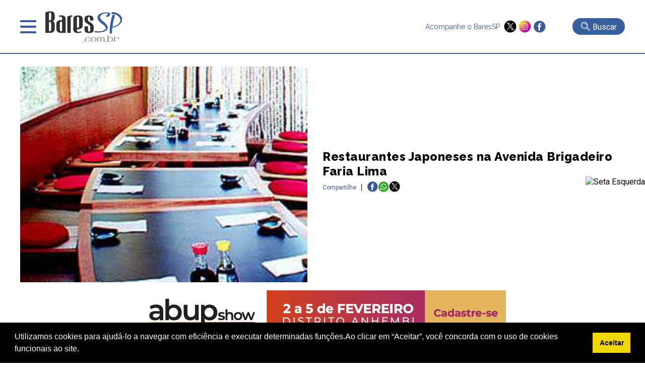

--- FILE ---
content_type: text/html; charset=UTF-8
request_url: https://www.baressp.com.br/restaurantes-japoneses-na-avenida-brigadeiro-faria-lima
body_size: 8804
content:
<!DOCTYPE html>
<html lang="pt-br">
<head>
   <meta http-equiv="x-ua-compatible" content="ie=edge,chrome=1">
<meta name="viewport" content="width = device-width,initial-scale = 1.0,maximum-scale = 5.0"/>
<meta name="theme-color" content="#003399"><meta name="robots" content="index,follow"><meta charset="utf-8" /><meta name="keywords" content="guia,bares,botecos,baladas,eventos,agenda,cursos,promoções,descontos,baressp,São Paulo,brasil" /><link rel="dns-prefetch" href="//www.google-analytics.com"><link rel="dns-prefetch" href="//fonts.googleapis.com"><link rel="dns-prefetch" href="//fonts.gstatic.com"><link rel="dns-prefetch" href="//www.googletagmanager.com">

<meta name="Description" content=". Veja aqui todas as informa&ccedil;&otilde;es do evento: Hor&aacute;rios, Endere&ccedil;o, Pre&ccedil;os e Mais! Aqui no BaresSP, Confira!" /><meta name="google-site-verification" content="TVS6n11Y2INENi_ghQquXwX2k4bjloycLSc1h3Q_xWc"/><meta name="google-site-verification" content="YD4AT6iHJIQEKJwUYLJwDIEm7Rtdw1AWlwf0JdYrBZI" /><meta name="google-site-verification" content="4OnzCAYI2NzQN4sOywaooB96AlwsojSkKNMt-VE4MnI" />
<link rel="shortcut icon" type="image/x-icon" href="/favicon.ico"/><meta name="distribution" content="global" /><title>Restaurantes Japoneses na Avenida Brigadeiro Faria Lima</title><meta name="twitter:card" content="summary" /><meta name="twitter:site" content="@baressp"><meta property="og:title" content="Restaurantes Japoneses na Avenida Brigadeiro Faria Lima" /><meta name="twitter:title" content="Restaurantes Japoneses na Avenida Brigadeiro Faria Lima" /><meta property="og:image" content="http://www.baressp.com.br/bares/fotos/nakombi_03.jpg" /><meta name="twitter:image" content="http://www.baressp.com.br/bares/fotos/nakombi_03.jpg" /><meta property="og:url" content="http://www.baressp.com.br/restaurantes-japoneses-na-avenida-brigadeiro-faria-lima" /><meta name="twitter:url" content="http://www.baressp.com.br/restaurantes-japoneses-na-avenida-brigadeiro-faria-lima" /><meta property="og:description" content=". Veja aqui todas as informa&ccedil;&otilde;es do evento: Hor&aacute;rios, Endere&ccedil;o, Pre&ccedil;os e Mais! Aqui no BaresSP, Confira!" /><meta name="twitter:description" content=". Veja aqui todas as informa&ccedil;&otilde;es do evento: Hor&aacute;rios, Endere&ccedil;o, Pre&ccedil;os e Mais! Aqui no BaresSP, Confira!"/><meta property="og:type" content="website" /><meta property="og:site_name" content="BaresSP" /><link rel="publisher" href="https://plus.google.com/115683532952199815100" /><link rel="dns-prefetch" href="baressp.com.br" /><meta property="scoop" content="https://www.baressp.com.br" /><link rel="prefetch" href="https://www.baressp.com.br/restaurantes-japoneses-na-avenida-brigadeiro-faria-lima">
<!-- Facebook Pixel Code -->
<script>
!function(f,b,e,v,n,t,s)
{if(f.fbq)return;n=f.fbq=function(){n.callMethod?
n.callMethod.apply(n,arguments):n.queue.push(arguments)};
if(!f._fbq)f._fbq=n;n.push=n;n.loaded=!0;n.version='2.0';
n.queue=[];t=b.createElement(e);t.async=!0;
t.src=v;s=b.getElementsByTagName(e)[0];
s.parentNode.insertBefore(t,s)}(window, document,'script',
'https://connect.facebook.net/en_US/fbevents.js');
fbq('init', '265681081783765');
fbq('track', 'PageView');
</script>
<noscript><img height="1" width="1" style="display:none"
src="https://www.facebook.com/tr?id=265681081783765&ev=PageView&noscript=1"
/></noscript>
<!-- End Facebook Pixel Code -->

<script src="https://ajax.googleapis.com/ajax/libs/jquery/3.7.1/jquery.min.js"></script>
<link rel="stylesheet" href="/site2025/css/estrutura.css?dtx=20260121180741">
<link rel="stylesheet" href="/site2025/slick/slick/slick.css">
<link rel="stylesheet" href="/site2025/slick/slick/slick-theme.css">
<link rel="stylesheet" href="/site2025/fancybox/fancybox.css">
<script src="/js/funcoes2025.js"></script>
<script src="/site2025/slick/slick/slick.min.js"></script>
<script src="/site2025/fancybox/fancybox.umd.js"></script>
<!-- Google tag (gtag.js) -->
<script async src="https://www.googletagmanager.com/gtag/js?id=G-JL0BRFZ1P1"></script>
<script>
  window.dataLayer = window.dataLayer || [];
  function gtag(){dataLayer.push(arguments);}
  gtag('js', new Date());
  gtag('config', 'G-JL0BRFZ1P1');
</script>

<!-- Google Tag Manager CRM-->
<script>(function(w,d,s,l,i){w[l]=w[l]||[];w[l].push({'gtm.start':
new Date().getTime(),event:'gtm.js'});var f=d.getElementsByTagName(s)[0],
j=d.createElement(s),dl=l!='dataLayer'?'&l='+l:'';j.async=true;j.src=
'https://www.googletagmanager.com/gtm.js?id='+i+dl;f.parentNode.insertBefore(j,f);
})(window,document,'script','dataLayer','GTM-T4VPZKBF');</script>
<!-- End Google Tag Manager -->



</head>
<body>
<!-- Google Tag Manager (noscript) -->
<noscript><iframe src="https://www.googletagmanager.com/ns.html?id=GTM-T4VPZKBF"
height="0" width="0" style="display:none;visibility:hidden"></iframe></noscript>
<!-- End Google Tag Manager (noscript) -->
<script>
    function openMenu(){$('.menu-top-main').slideDown();$('body').css('overflow', 'hidden');}
    function closeMenu(){$('.menu-top-main').slideUp();$('body').css('overflow', 'auto');}
</script>
<header>
    <div class="header-main">
        <div class="header-menu">
            <div class="menu" onclick="openMenu();">&nbsp;</div>
            <div class="logo"><a href="/"><img src="/site2025/images/baressp-logo.png" alt="BaresSP" title="BaresSP" width="160" height="66"></a></div>
        </div>
            <div class="header-side">
                <div class="redes">
                    <p>Acompanhe o BaresSP &nbsp;</p>
                    <div class="redes-ico">
                        <a href="https://twitter.com/BaresSP" target="_blank"><img src="/site2025/images/x-twitter.png" alt="X ex-twitter" title="X - Twitter" width="25" height="25"></a>
                        <a href="https://www.instagram.com/baressp/?hl=pt-br" target="_blank"><img src="/site2025/images/instagram.png" alt="instagram" title="instagram" width="25" height="25"></a>
                        <a href="https://www.facebook.com/pages/Guia-BaresSP/110252532339103" target="_blank"><img src="/site2025/images/facebook.png" alt="Facebook" title="Facebook" width="25" height="25"></a>
                    </div>
                </div>
                                <div class="bt-busca-main-area">
                    <div class="bt-busca-main" onclick="$('.search-float').slideToggle();"><img src="/site2025/images/lupa-1.png" alt="busca"> <div class="bt-busca-main-label">Buscar</div></div>
                </div>
                            </div>    
    </div>
    <div class="menu-top-main">
    <div class="menu-top-wrapper">
        <div class="menu-top-close" onclick="closeMenu();"><img src="/site2025/images/close.png" alt="fechar janela" title="fechar"></div>
        <div class="txt-center"><a href="/"><img src="/site2025/images/baressp-logo.png" alt="BaresSP-2" title="BaresSP" width="150"></a></div>
        <div class="top-redes">
        <div>
            <a href="https://twitter.com/BaresSP" target="_blank"><img src="/site2025/images/x-twitter.png" alt="X ex-twitter" title="X - Twitter"></a>
            <a href="https://www.instagram.com/baressp/?hl=pt-br" target="_blank"><img src="/site2025/images/instagram.png" alt="instagram" title="instagram"></a>
            <a href="https://www.facebook.com/pages/Guia-BaresSP/110252532339103" target="_blank"><img src="/site2025/images/facebook.png" alt="Facebook" title="Facebook"></a>
        </div>  
        </div>

        <div class="menu-top-base">
            <div class="txt-center">
            <div class="menu-top-item-esp" style="background-color: #e00808;" onclick="AbrirSub('especialmn');">Especiais BaresSP</div>
            <div class="menu-top-item-esp" style="background-color: #395e9d;"><a href="/cursos">Cursos BaresSP</a></div>
            </div>
            <div class="menu-top-item" onclick="AbrirSub('agendamn');">Agenda</div>
            <div class="menu-top-item" onclick="AbrirSub('showmn');">Shows</div>
            <div class="menu-top-item" onclick="AbrirSub('baresmn');">Bares</div>
            <div class="menu-top-item" onclick="AbrirSub('restaurantesmn');">Restaurantes</div>
            <div class="menu-top-item" onclick="AbrirSub('baladasmn');">Baladas</div>
            <div class="menu-top-item" style="background-image: none;"><a href="/noticias">Notícias</a></div>
            <div class="menu-top-item" style="background-image: none;"><a href="/fotos">Fotos</a></div>
            <div class="menu-top-item" style="background-image: none;"><a href="/servico-de-bar-para-evento-em-sao-paulo">Eventos BaresSP</a></div>
            <div class="menu-top-item" style="background-image: none;"><a href="/fornecedores-para-bares-e-restaurantes">Fornecedores</a></div>
        </div>

        <div class="menu-subitems" id="especialmn">
            <div class="menu-top-retorno" onclick="$('#especialmn').slideUp();">< Retornar</div>
            <h3>Especiais BaresSP</h3>
            <div class="menu-subitem" style="color:rgb(225, 11, 11);"><a href="/especial">Primeira Página</a></div>
            
        
       <!--h4 style='margin-bottom:0px;'>2026</!--h4-->
               </div>
        
        <div class="menu-subitems" id="agendamn">
            <div class="menu-top-retorno" onclick="$('#agendamn').slideUp();">< Retornar</div>
            <h3>Agenda</h3>
            <div class="menu-subitem" style="color: #395e9d;"><a href="/agenda-de-eventos">Primeira Página</a></div>
            <div class="menu-subitem"><a href="/agenda-de-eventos/pesquisa"> Busca Avançada</a></div>
            <div class="menu-subitem"><a href="/agenda-de-eventos/21-01-2026"> Eventos do dia</a></div>
            <div class="menu-subitem"><a href="/shows-sp"> Agenda de Shows</a></div>
            
            
        </div>

        <div class="menu-subitems" id="showmn">
            <div class="menu-top-retorno" onclick="$('#showmn').slideUp();">< Retornar</div>
            <h3>Show em SP</h3>
            <div class="menu-subitem" style="color: #395e9d;"><a href="/shows-sp">Primeira Página</a></div>
            <div class="menu-subitem"><a href="/agenda-de-eventos/pesquisa">Busca Avançada</a></div>
            <div class="menu-subitem"><a href="/shows/casas-de-show">Casas de Show</a></div>
            <div class="menu-subitem"><a href="/shows/shows-internacionais-em-sao-paulo">Shows Internacionais</a></div>
            <div class="menu-subitem"><a href="/shows/shows-nacionais-em-sao-paulo">Shows Nacionais</a></div>
            <div class="menu-subitem"><a href="/pecas-de-teatro-em-sao-paulo"> Teatro em SP</a></div>
            <div class="menu-subitem"><a href="/musicais-em-sao-paulo"> Musicais em SP</a></div>
            <div class="menu-subitem"><a href="/feiras-culturais-em-sao-paulo"> Feiras Culturais e Exposições</a></div>
        </div>

        <div class="menu-subitems" id="baresmn">
            <div class="menu-top-retorno" onclick="$('#baresmn').slideUp();">< Retornar</div>
            <h3>Bares</h3>
            <div class="menu-subitem" style="color: #395e9d;"><a href="/bares">Primeira Página</a></div>
                        <div class="menu-subitem"><a href="/bares/bar">Bar</a></div>
                        <div class="menu-subitem"><a href="/bares/bar-em-hotel">Bar em Hotel</a></div>
                        <div class="menu-subitem"><a href="/bares/boteco">Boteco</a></div>
                        <div class="menu-subitem"><a href="/bares/cachacaria">Cachaçaria</a></div>
                        <div class="menu-subitem"><a href="/bares/choperia">Choperia</a></div>
                        <div class="menu-subitem"><a href="/bares/espetinho">Espetinho</a></div>
                        <div class="menu-subitem"><a href="/bares/jogos">Jogos</a></div>
                        <div class="menu-subitem"><a href="/bares/karaoke">Karaokê</a></div>
                        <div class="menu-subitem"><a href="/bares/lgbtqia">LGBTQIA+</a></div>
                        <div class="menu-subitem"><a href="/bares/musica-ao-vivo">Música ao Vivo</a></div>
                        <div class="menu-subitem"><a href="/bares/pubs">Pubs</a></div>
                    </div>

        <div class="menu-subitems" id="restaurantesmn">
            <div class="menu-top-retorno" onclick="$('#restaurantesmn').slideUp();">< Retornar</div>
            <h3>Restaurantes</h3>
            <div class="menu-subitem" style="color: #395e9d;"><a href="/restaurantes">Primeira Página</a></div>
            <div class="menu-subitem"><a href="/feiras-gastronomicas-em-sao-paulo">Feiras Gastrônomicas</a></div>
                        <div class="menu-subitem"><a href="/restaurantes/alemaes">Alemães</a></div>
                        <div class="menu-subitem"><a href="/restaurantes/americanos">Americanos</a></div>
                        <div class="menu-subitem"><a href="/restaurantes/argentinos">Argentinos</a></div>
                        <div class="menu-subitem"><a href="/restaurantes/asiaticos">Asiáticos</a></div>
                        <div class="menu-subitem"><a href="/restaurantes/arabes">Árabes</a></div>
                        <div class="menu-subitem"><a href="/restaurantes/brasileiros">Brasileiros</a></div>
                        <div class="menu-subitem"><a href="/restaurantes/cafes">Cafés</a></div>
                        <div class="menu-subitem"><a href="/restaurantes/chilenos">Chilenos</a></div>
                        <div class="menu-subitem"><a href="/restaurantes/chineses">Chineses</a></div>
                        <div class="menu-subitem"><a href="/restaurantes/churrascarias">Churrascarias</a></div>
                        <div class="menu-subitem"><a href="/restaurantes/coreanos">Coreanos</a></div>
                        <div class="menu-subitem"><a href="/restaurantes/cozinha-contemporanea">Cozinha Contemporânea</a></div>
                        <div class="menu-subitem"><a href="/restaurantes/cozinha-de-carnes">Cozinha de Carnes</a></div>
                        <div class="menu-subitem"><a href="/restaurantes/cozinha-mediterranea">Cozinha Mediterrânea</a></div>
                        <div class="menu-subitem"><a href="/restaurantes/cozinha-variada">Cozinha Variada</a></div>
                        <div class="menu-subitem"><a href="/delivery">Delivery</a></div>
                        <div class="menu-subitem"><a href="/restaurantes/docerias">Docerias</a></div>
                        <div class="menu-subitem"><a href="/restaurantes/enotecas">Enotecas</a></div>
                        <div class="menu-subitem"><a href="/restaurantes/escandinavos">Escandinavos</a></div>
                        <div class="menu-subitem"><a href="/restaurantes/espanhois">Espanhóis</a></div>
                        <div class="menu-subitem"><a href="/restaurantes/europeus">Europeus</a></div>
                        <div class="menu-subitem"><a href="/restaurantes/fast-food">Fast Food</a></div>
                        <div class="menu-subitem"><a href="/restaurantes/franceses">Franceses</a></div>
                        <div class="menu-subitem"><a href="/restaurantes/gregos">Gregos</a></div>
                        <div class="menu-subitem"><a href="/restaurantes/hamburguerias">Hamburguerias</a></div>
                        <div class="menu-subitem"><a href="/restaurantes/indianos">Indianos</a></div>
                        <div class="menu-subitem"><a href="/restaurantes/internacionais">Internacionais</a></div>
                        <div class="menu-subitem"><a href="/restaurantes/italianos">Italianos</a></div>
                        <div class="menu-subitem"><a href="/restaurantes/japoneses">Japoneses</a></div>
                        <div class="menu-subitem"><a href="/restaurantes/judaicos">Judaicos</a></div>
                        <div class="menu-subitem"><a href="/restaurantes/lanchonetes">Lanchonetes</a></div>
                        <div class="menu-subitem"><a href="/restaurantes/marroquinos">Marroquinos</a></div>
                        <div class="menu-subitem"><a href="/restaurantes/mexicanos">Mexicanos</a></div>
                        <div class="menu-subitem"><a href="/restaurantes/naturais">Naturais</a></div>
                        <div class="menu-subitem"><a href="/restaurantes/padarias">Padarias</a></div>
                        <div class="menu-subitem"><a href="/restaurantes/pastelarias">Pastelarias</a></div>
                        <div class="menu-subitem"><a href="/restaurantes/peixes-e-frutos-do-mar">Peixes e Frutos do Mar</a></div>
                        <div class="menu-subitem"><a href="/restaurantes/peruanos">Peruanos</a></div>
                        <div class="menu-subitem"><a href="/restaurantes/pizzarias">Pizzarias</a></div>
                        <div class="menu-subitem"><a href="/restaurantes/portugueses">Portugueses</a></div>
                        <div class="menu-subitem"><a href="/restaurantes/servios">Sérvios</a></div>
                        <div class="menu-subitem"><a href="/restaurantes/sorveterias">Sorveterias</a></div>
                        <div class="menu-subitem"><a href="/restaurantes/suicos">Suíços</a></div>
                        <div class="menu-subitem"><a href="/restaurantes/tailandeses">Tailandêses</a></div>
                        <div class="menu-subitem"><a href="/restaurantes/vegano-vegetariano">Vegano/Vegetariano</a></div>
                    </div>

        <div class="menu-subitems" id="baladasmn">
            <div class="menu-top-retorno" onclick="$('#baladasmn').slideUp();">< Retornar</div>
            <h3>Baladas</h3>
            <div class="menu-subitem" style="color: #395e9d;"><a href="/baladas">Primeira Página</a></div>
                        <div class="menu-subitem"><a href="/baladas/alternativa">Alternativa</a></div>
                        <div class="menu-subitem"><a href="/baladas/black-hiphop-rap">Black / HipHop / Rap</a></div>
                        <div class="menu-subitem"><a href="/baladas/flash-back-disco">Flash Back / Disco</a></div>
                        <div class="menu-subitem"><a href="/baladas/lgbtqia">LGBTQIA+</a></div>
                        <div class="menu-subitem"><a href="/baladas/liberal">Liberal</a></div>
                        <div class="menu-subitem"><a href="/baladas/musica-eletronica">Música Eletrônica</a></div>
                        <div class="menu-subitem"><a href="/baladas/pop-rock-rock">Pop Rock / Rock</a></div>
                        <div class="menu-subitem"><a href="/baladas/ritmos-latinos">Ritmos Latinos</a></div>
                        <div class="menu-subitem"><a href="/baladas/samba">Samba</a></div>
                        <div class="menu-subitem"><a href="/baladas/samba-rock-soul-groove">Samba Rock / Soul / Groove</a></div>
                        <div class="menu-subitem"><a href="/baladas/sertaneja-country">Sertaneja / Country</a></div>
                    </div>
    </div>
</div>
<script>
    function AbrirSub(idmn){$('#'+idmn).slideDown();}
</script><div class="search-float">
            <div class="search-float-base">
                <form action="/bares/busca-avancada" method="post" name="formulario-busca" id="formulario-busca">
                <div class="input-search">
                    <div class="input-search-block">
                    <select name="FILTRO" id="FILTRO">
                        <option value="">canal</option>
                        <option value="14">Baladas</option><option value="1">Bares</option><option value="6">Fornecedores</option><option value="2">Restaurantes</option><option value="7">Shows</option>                    </select>
                    <div class="input-busca-txt">
                    <input type="text" name="palavraev" id="palavraev" value="" placeholder="O que esta procurando?" maxlength="200">
                     <div class="autocomplete-suggestions"></div>
                    </div> 
                    </div>
                    <input type="submit" value="Buscar" id="busca">
                </div>
                
                <div style="font-size: 12px;color:#FFF;text-align: right;width: 800px;max-width: 100%;margin: auto;padding-top: 6px;"><a href="/bares/busca-avancada">Busca avançada >></a></div>
            </form>

            </div>
            <div style="text-align: center;"><div class="fecha-busca" onclick="$('.search-float').slideUp();">FECHAR BUSCA X</div></div>
</div>

<script>
$(document).ready(function () {
    const $form = $("#formulario-busca"),
          $palavraInput = $("#palavraev"),
          $canalSelect = $("#FILTRO"),
          $suggestions = $(".autocomplete-suggestions"),
          searchUrl = "/site2025/_json-estabelecimento_busca.php"; // URL do arquivo JSON para sugestões
    const fetchSuggestions = () => {
        const palavra = $palavraInput.val().trim(),
              canal = $canalSelect.val(),
              url = `${searchUrl}?palavra=${palavra}${canal ? `&canal=${canal}` : ""}`;
              

        if (palavra.length >= 3) {
            
            $.getJSON(url, (data) => {
                $suggestions.empty().css("visibility", "visible"); // Torna visível a div
                if (data.length) {
                    data.forEach(item => {
                        $suggestions.append(`
                            <div class="suggestion-item">
                                <a href="${item.url}" class="suggestion-link">${item.nome}</a>
                            </div>
                        `);
                    });
                } else {
                    $suggestions.html("<div class='suggestion-item'>Nenhuma sugestão encontrada</div>");
                }
            });
        }else{$suggestions.empty().css("visibility", "hidden");}
    };
    $palavraInput.on("input", fetchSuggestions);
    $palavraInput.on("keyup", function () {
        if($(this).val().trim().length === 0) {
            $suggestions.empty().css("visibility", "hidden");
        }
    });
    $(document).on("click", (e) => {
        if (!$(e.target).closest(".input-busca-txt").length) {
            $suggestions.empty().css("visibility", "hidden");
        }
    });
    $form.on("submit", function (e) {
        const palavra = $palavraInput.val().trim();
        if(!palavra) {
            e.preventDefault();
            alert("Por favor, insira um termo para buscar.");
        }
    });
});
</script> 
</header>
<article class="main-noticia-in-area" itemscope itemtype="https://schema.org/NewsArticle">
    <div class="main-noticia-in-header">
        <figure class="main-noticia-in-img"><img itemprop="image" src="/bares/fotos/nakombi_03.jpg" alt="Restaurantes Japoneses na Avenida Brigadeiro Faria Lima" title="Restaurantes Japoneses na Avenida Brigadeiro Faria Lima"></figure>
        <div class="main-noticia-in-label">
            <h1 class="font-esp" itemprop="headline">Restaurantes Japoneses na Avenida Brigadeiro Faria Lima</h1>
            <div class="redes-share-main">
    <div class="redes-share-label">Compartilhe</div>
    <div class="redes-shares-items">
    <a href="https://www.facebook.com/sharer/sharer.php?u=http%3A%2F%2Fwww.baressp.com.br%2Frestaurantes-japoneses-na-avenida-brigadeiro-faria-lima" target="_blank"><img src="/site2025/images/facebook.png" alt="Facebook" title="Facebook"></a>
<a href="https://wa.me/?text=http%3A%2F%2Fwww.baressp.com.br%2Frestaurantes-japoneses-na-avenida-brigadeiro-faria-lima" target="_blank"><img src="/site2025/images/whatsapp-peq.png" alt="Whatsapp" title="Whatsapp"></a>
<a href="https://twitter.com/share?url=http%3A%2F%2Fwww.baressp.com.br%2Frestaurantes-japoneses-na-avenida-brigadeiro-faria-lima" target="_blank"><img src="/site2025/images/x-twitter.png" alt="X ex-Twitter" title="X - Twitter"></a>
    </div>
</div>        </div>
    </div>

<div class="txt-center" style="padding:12px 0px"><a href=" https://abupcredenciamento.com.br/credenciamento/credenciamento-login.aspx?evento=5&edicao=47&id=BaresSP" target="_blank" onclick="BannerClick(' https://abupcredenciamento.com.br/credenciamento/credenciamento-login.aspx?evento=5&edicao=47&id=BaresSP',840,'_blank',0);"><img src="https://www.baressp.com.br/images/banners/abup_728x90.png" alt="BaresSP publicidade 980x90 bares" style="cursor:pointer; max-width:100%;" title="BaresSP-especiais"/></a></div>    <div class="main-noticia-in-materia" itemprop="description">
       
           </div>
</article>
<section>
  <h2 style="font-weight: 800;text-align: center;">CONFIRA MAIS ESTABELECIMENTOS NA REGIÃO</h2>
    <!--loop box bares-->
<div class="box-area" id="guia-box-especial-canal">
        <div>
        <div class="box-elm-item">
            <div class="box-elm-img"><div class="box-elm-label">Restaurantes/Japoneses</div><a href="/restaurantes/japoneses/sushi-dai-shopiguatemi"><img src="/bares/fotos3/sushidaifoto.jpg" alt="Sushi Daí - Shop.Iguatemi" title="Sushi Daí - Shop.Iguatemi"></a></div>
            <div class="box-elm-content">
                <div class="box-elm-share">Compartilhe 
    <a href="https://www.facebook.com/sharer/sharer.php?u=https://www.baressp.com.br%2Frestaurantes%2Fjaponeses%2Fsushi-dai-shopiguatemi" target="_blank"><img src="/site2025/images/facebook.png" alt="Facebook" title="Facebook"></a>
    <a href="https://wa.me/?text=https://www.baressp.com.br%2Frestaurantes%2Fjaponeses%2Fsushi-dai-shopiguatemi" target="_blank"><img src="/site2025/images/whatsapp-peq.png" alt="Whatsapp" title="Whatsapp"></a>
    <a href="https://twitter.com/share?url=https://www.baressp.com.br%2Frestaurantes%2Fjaponeses%2Fsushi-dai-shopiguatemi" target="_blank"><img src="/site2025/images/x-twitter.png" alt="X ex-Twitter" title="X - Twitter"></a>
                </div>
                <a href="/restaurantes/japoneses/sushi-dai-shopiguatemi">
                <h3 class="txt-center">Sushi Daí - Shop.Iguatemi</h3>
                <div class="box-elm-strings">
                    <div style="font-size:12px;color:#333;margin-bottom: 12px;font-weight:500;" class="txt-center"></div>
                    <div class='box-elm-endereco'><img src="/site2025/images/pin.png" alt="local" title="local" width="12" style="margin:0px 10px -3px 0px;"> Avenida Brigadeiro Faria Lima,2232, loja 7E - piso térreo-Jardim Paulistano,</div>                </div>
                </a>
            </div>
        </div>
    </div>
        <div>
        <div class="box-elm-item">
            <div class="box-elm-img"><div class="box-elm-label">Restaurantes/Japoneses</div><a href=""><img src="/bares/fotos3/Tata1_261220251822.jpeg" alt="TATÁ Sushi - Pinheiros" title="TATÁ Sushi - Pinheiros"></a></div>
            <div class="box-elm-content">
                <div class="box-elm-share">Compartilhe 
    <a href="https://www.facebook.com/sharer/sharer.php?u=https://www.baressp.com.br" target="_blank"><img src="/site2025/images/facebook.png" alt="Facebook" title="Facebook"></a>
    <a href="https://wa.me/?text=https://www.baressp.com.br" target="_blank"><img src="/site2025/images/whatsapp-peq.png" alt="Whatsapp" title="Whatsapp"></a>
    <a href="https://twitter.com/share?url=https://www.baressp.com.br" target="_blank"><img src="/site2025/images/x-twitter.png" alt="X ex-Twitter" title="X - Twitter"></a>
                </div>
                <a href="">
                <h3 class="txt-center">TATÁ Sushi - Pinheiros</h3>
                <div class="box-elm-strings">
                    <div style="font-size:12px;color:#333;margin-bottom: 12px;font-weight:500;" class="txt-center"></div>
                    <div class='box-elm-endereco'><img src="/site2025/images/pin.png" alt="local" title="local" width="12" style="margin:0px 10px -3px 0px;"> Avenida Brigadeiro Faria Lima,120-Pinheiros,</div>                </div>
                </a>
            </div>
        </div>
    </div>
      </div>
  <div class="custom-arrow custom-next" data-target="#guia-box-especial-">
    <img src="/site2025/images/" alt="Seta Esquerda" title="-">
  </div>
  <script>
        $('#guia-box-especial-canal').slick({
        arrows:false,centerMode:false,dots:false,infinite:false,slidesToShow:5,slidesToScroll:2,adaptiveHeight:false,variableWidth:true,
        responsive:[
            {breakpoint:850,settings:{centerMode:false,slidesToShow:2,slidesToScroll:1 ,dots:true,variableWidth:false}},
            {breakpoint:480,settings:{centerMode:false,slidesToShow:1,slidesToScroll:1 ,dots:true,variableWidth:false}}
        ]
        });   
</script>
    <!--loop box bares-->
</section>


<div class="txt-center" style="padding:12px 0px"><a href="https://aquasampa.com.br/categoria-produto/purificadores-de-agua/" target="_blank" onclick="BannerClick('https://aquasampa.com.br/categoria-produto/purificadores-de-agua/',814,'_blank',0);"><img src="https://www.baressp.com.br/images/banners/Super-aquasampa-2025.jpg" alt="BaresSP publicidade 980x90 bares" style="cursor:pointer; max-width:100%;" title="BaresSP-especiais"/></a></div><section class="box-area-main" >
  <h2 class="font-esp txt-center" style="font-size: 28px;font-weight: 900;"><a href="/cursos">CURSOS BARESSP</a></h2>
  <div class="custom-arrow custom-prev" data-target="#cursos-box-dest" style="top:60%;">
    <img src="/site2025/images/prev-bt.png" alt="Seta Esquerda" title="-">
  </div>
  <div class="box-area" id="cursos-box-dest">
    <div>
        <div class="box-elm-miniitem"> 
            <a href="/curso-bartender-curso-barman"><img src="/admin/btd_cursos_tipos/fotos/bartender-gr2.jpg" alt="Curso Bartender" title="Curso Bartender"></a>
            <div class="box-elm-miminiitemni-label" style="background-color: #395e9d;">
            <a href="/curso-bartender-curso-barman"><h3>Curso Bartender</h3></a>
            </div>    
        </div>
    </div>
        <div>
        <div class="box-elm-miniitem"> 
            <a href="/curso-bartender-2"><img src="/admin/btd_cursos_tipos/fotos/banner/criacao_coqueteis.jpg" alt="Curso Bartender II - Mixologia" title="Curso Bartender II - Mixologia"></a>
            <div class="box-elm-miminiitemni-label" style="background-color: #395e9d;">
            <a href="/curso-bartender-2"><h3>Curso Bartender II - Mixologia</h3></a>
            </div>    
        </div>
    </div>
        <div>
        <div class="box-elm-miniitem"> 
            <a href="/curso-barista-curso-cafe"><img src="/admin/btd_cursos_tipos/fotos/barista-gr2.jpg" alt="Curso Barista" title="Curso Barista"></a>
            <div class="box-elm-miminiitemni-label" style="background-color: #ff9900;">
            <a href="/curso-barista-curso-cafe"><h3>Curso Barista</h3></a>
            </div>    
        </div>
    </div>
        <div>
        <div class="box-elm-miniitem"> 
            <a href="/barista-2-analise-sensorial-e-torra-de-cafe"><img src="/cursos/torra-de-cafe-thumb-min.jpg" alt="Barista II - Análise Sensorial e Torra" title="Barista II - Análise Sensorial e Torra"></a>
            <div class="box-elm-miminiitemni-label" style="background-color: #ff9900;">
            <a href="/barista-2-analise-sensorial-e-torra-de-cafe"><h3>Barista II - Análise Sensorial e Torra</h3></a>
            </div>    
        </div>
    </div>
        <div>
        <div class="box-elm-miniitem"> 
            <a href="/curso-garcom"><img src="/admin/btd_cursos_tipos/fotos/curso-garcom-570.jpg" alt="Curso Garçom" title="Curso Garçom"></a>
            <div class="box-elm-miminiitemni-label" style="background-color: #aeaeae;">
            <a href="/curso-garcom"><h3>Curso Garçom</h3></a>
            </div>    
        </div>
    </div>
        <div>
        <div class="box-elm-miniitem"> 
            <a href="/curso-de-degustacao-de-cerveja-artesanal"><img src="/cursos/identidade/570/Curso-de-Degustacao-de-cerveja-Artesanal.jpg" alt="Curso de Degustação de Cerveja Artesanal" title="Curso de Degustação de Cerveja Artesanal"></a>
            <div class="box-elm-miminiitemni-label" style="background-color: #ffb400;">
            <a href="/curso-de-degustacao-de-cerveja-artesanal"><h3>Curso de Degustação de Cerveja Artesanal</h3></a>
            </div>    
        </div>
    </div>
        <div>
        <div class="box-elm-miniitem"> 
            <a href="/cursos/curso-de-gestao-para-bares-e-restaurantes-basico"><img src="/admin/btd_cursos_tipos/fotos/curso-de-gestao-para-bares-e-restaurantes-basico-570.jpg" alt="Gestão para Bares e Restaurantes" title="Gestão para Bares e Restaurantes"></a>
            <div class="box-elm-miminiitemni-label" style="background-color: #3c86b9;">
            <a href="/cursos/curso-de-gestao-para-bares-e-restaurantes-basico"><h3>Gestão para Bares e Restaurantes</h3></a>
            </div>    
        </div>
    </div>
        <div>
        <div class="box-elm-miniitem"> 
            <a href="/curso-de-formacao-de-gerente"><img src="/cursos/gerente-formacao-md.jpg" alt="Curso de Formação de Gerentes" title="Curso de Formação de Gerentes"></a>
            <div class="box-elm-miminiitemni-label" style="background-color: #3c86b9;">
            <a href="/curso-de-formacao-de-gerente"><h3>Curso de Formação de Gerentes</h3></a>
            </div>    
        </div>
    </div>
        <div>
        <div class="box-elm-miniitem"> 
            <a href="/curso-rh-para-bares-e-restaurantes"><img src="/cursos/master-class-570.jpg" alt="Curso RH para Bares e Restaurantes" title="Curso RH para Bares e Restaurantes"></a>
            <div class="box-elm-miminiitemni-label" style="background-color: #3c86b9;">
            <a href="/curso-rh-para-bares-e-restaurantes"><h3>Curso RH para Bares e Restaurantes</h3></a>
            </div>    
        </div>
    </div>
        <div>&nbsp;</div>
  </div>
  <div class="custom-arrow custom-next" data-target="#cursos-box-dest"  style="top:60%;">
    <img src="/site2025/images/next-bt.png" alt="Seta Esquerda" title="-">
  </div>
  <div class="txt-center font-esp"><a href="/cursos"><div class="bt-blue">Acesse nossa página de cursos e fique por dentro de nossas Turmas</div></a></div>
</section>
<script>
$('#cursos-box-dest').slick({
arrows:false,centerMode:false,dots:false,infinite:false,slidesToShow:5,slidesToScroll:2,adaptiveHeight:false,variableWidth:true,
responsive:[{breakpoint:850,settings:{centerMode:false,slidesToShow:2,slidesToScroll:1,dots:true,variableWidth:false}},{breakpoint:480,settings:{centerMode:false,slidesToShow:1,slidesToScroll:1,dots:true,variableWidth:false}}]});
</script>
<footer>
    <div class="footer-base">
        <div class="footer-logo "><img src="/site2025/images/baressp-logo.png" alt="BaresSP" title="BaresSP" width="220" height="91"></div>
        <div class="footer-items">
            <h4>Institucional</h4>
            <div class="footer-elm-item">
                <div><a href="/institucional/quem-somos">Quem Somos</a></div>
                <div><a href="/institucional/politica-de-privacidade">Privacidade</a></div>
                <div><a href="/institucional/imprensa">Imprensa</a></div>
                <div><a href="https://api.whatsapp.com/send?phone=5511922224961" target="blank" rel="noopener noreferrer">Whatsapp BaresSP</a></div> 
            </div>
            <h4 style="margin: 20px 0px 15px;">Cursos BaresSP</h4>
            <div class="footer-elm-item">
                <div><a href="/cursos">Primeira página</a></div>
                <div><a href="/curso-bartender-curso-barman">Curso Bartender</a></div>
                <div><a href="/curso-barista-curso-cafe">Curso Barista</a></div>
            </div>
             <div class="footer-elm-item">
                <div><a href="/curso-de-degustacao-de-cerveja-artesanal">Curso Cerveja</a></div>
                <div><a href="/curso-garcom">Curso Garçom</a></div>
                <div><a href="/cursos/curso-de-gestao-para-bares-e-restaurantes-basico">Curso Gestão</a></div>
            </div>
             <h4 style="margin: 20px 0px 15px;">BaresSP Eventos</h4>
            <div class="footer-elm-item">
                <div><a href="/servico-de-bar-para-evento-em-sao-paulo">Eventos Sociais</a></div>
                <div><a href="/servico-de-bar-para-evento-em-sao-paulo">Eventos Corporativos </a></div>
                <div><a href="/servico-de-bar-para-evento-em-sao-paulo">Feiras de Negócios</a></div>
            </div>
            <div class="footer-elm-item">
                <div><a href="/servico-de-cerveja-especial-para-evento-em-sao-paulo">Cervejas Especiais</a></div>
                <div><a href="/workshop-interativo-para-evento-em-sao-paulo">Workshops Interativo</a></div>
                <div><a href="/servico-de-buffet-para-evento-em-sao-paulo">Buffet para Eventos</a></div>
            </div>
            <div class="footer-elm-item">
               <div><a href="/bar-nas-alturas">Bar Nas Alturas </a></div>
                <div><a href="/caminhao-de-eventos">Caminhão para Eventos </a></div>
            </div>
            <h4 style="margin: 20px 0px 15px;">Nossos Projetos</h4>
            <div class="footer-elm-item">
            <div><a href="https://www.baressp.com.br/eventos-de-experiencias-gastronomicas" target="_blank" rel="noreferrer">Experiência Gastronômica</a></div>
            <div><a href="http://www.familianoparque.com.br" target="_blank" rel="noreferrer">Família no Parque</a></div>
            <div><a href="http://www.br3.com.br/ativacao-em-bares-e-restaurantes" target="_blank" rel="noreferrer">Ativação em Bares</a></div>
            </div>
        </div>   
        <div class="footer-redes">
            <h4>Acompanhe o BARESSP</h4>
            <a href="https://twitter.com/BaresSP" target="_blank"><img src="/site2025/images/x-twitter.png" alt="X ex-twitter" title="X - Twitter" width="40" height="40"></a>
            <a href="https://www.instagram.com/baressp/?hl=pt-br" target="_blank"><img src="/site2025/images/instagram.png" alt="instagram" title="instagram" width="40" height="40"></a>
            <a href="https://www.facebook.com/pages/Guia-BaresSP/110252532339103" target="_blank"><img src="/site2025/images/facebook.png" alt="Facebook" title="Facebook" width="40" height="40"></a>
        </div> 
    </div>
    <div class="footer-parceiros">
        <div><a href="https://www.br3.com.br"><img src="/site2025/images/br3.png" alt="Br3" title="Br3" width="120" height="70"  loading="lazy"></a></div>
        <div><a href="https://www.esbre.com.br"><img src="/site2025/images/esbre.png" alt="ESBRE" title="ESBRE" width="120" height="70"  loading="lazy"></a></div>
        <div><a href="https://sp.abrasel.com.br/"><img src="/site2025/images/abrasel.png" alt="Abrasel SP" title="Abrasel SP" width="120" height="70"  loading="lazy"></a></div>
        <div><a href="https://www.casadosbareserestaurantes.com.br/"><img src="/site2025/images/casa-dos-bares.png" alt="Casa dos Bares e Restaurantes" title="Casa dos Bares e Restaurantes" width="120" height="70"  loading="lazy"></a></div>
        <div><a href="https://www.familianoparque.com.br"><img src="/site2025/images/familia-no-parque.png" alt="Família no Parque" title="Família no Parque"  width="120" height="70" loading="lazy"></a></div>
         <div><a href="https://cvrec.com.br/para-empresa"><img src="/site2025/images/cvrec.png" alt="CvRec" title="CvRec"  width="120" height="70" loading="lazy"></a></div>
    </div>
    <div class="footer-end">BR3 Eventos Ltda - CNPJ 09.304.439/0001-82 - Rua Itápolis, 1468 - Pacaembu- CEP 01245-000 - São Paulo - SP</div>
</footer>
<div style="height:1px;overflow:hidden;"><iframe title="consultaframe" name="consulta" id="consulta" src="about:blank" width="0" height="0" frameborder="0" scrolling="auto"></iframe></div><noscript><iframe src="https://www.googletagmanager.com/ns.html?id=GTM-PR8W6N" height="0" width="0" style="display:none;visibility:hidden" title="tagmanager"></iframe></noscript>
<link rel="stylesheet" href="https://cdnjs.cloudflare.com/ajax/libs/cookieconsent2/3.1.1/cookieconsent.min.css" />
<script src="https://cdnjs.cloudflare.com/ajax/libs/cookieconsent2/3.1.1/cookieconsent.min.js"></script>
<script>
 $('.custom-arrow').on('click',function () {
    const target = $(this).data('target');
    const slider = $(target);
    if(slider.length === 0){return;}
    if ($(this).hasClass('custom-next')){slider.slick('slickNext');}else if($(this).hasClass('custom-prev')){slider.slick('slickPrev');}
  });
        $(document).ready(function(){
            $(window).on('scroll',function(){
                let scrollTop = $(window).scrollTop();
                if(scrollTop > 180){$('header').css({position:'fixed',top:'0',left:'0',right:'0',zIndex:'1000'});}else{$('header').css({position: 'relative'});}
            });
            window.cookieconsent.initialise({
                palette:{popup:{background:"#000",text:"#fff"},button:{background:"#f1d600",text:"#000"} },
                content:{
                message: "Utilizamos cookies para ajudá-lo a navegar com eficiência e executar determinadas funções.Ao clicar em “Aceitar”, você concorda com o uso de cookies funcionais ao site.",
                dismiss:"Aceitar",
                link:"",href: "/politica-de-cookies"
                },
                expires: 1
            });
        });
</script>
<!--log: 87--> 
</body>
</html>

--- FILE ---
content_type: text/css
request_url: https://www.baressp.com.br/site2025/css/estrutura.css?dtx=20260121180741
body_size: 6919
content:
@import url('https://fonts.googleapis.com/css2?family=Raleway:ital,wght@0,100..900;1,100..900&family=Roboto:ital,wght@0,100..900;1,100..900&display=swap');
:root{--azul:#395e9d;--vermelho:#e00808;--verde:#42b899;--rosa:#ff9e9e;}
*{box-sizing:border-box;}
html,body{margin:0px;padding:0px;width:100%;font-family:"Roboto", serif;font-optical-sizing:auto;}
a{color: inherit;text-decoration: none;}a:hover{text-decoration:underline;}
.font-base{font-family:"Roboto", serif;font-optical-sizing:auto;}.font-esp{font-family:"Raleway", serif;font-optical-sizing:auto;}
.txt-center{text-align:center;}.txt-left{text-align:left;}.txt-right{text-align:right;}.txt-justify{text-align:justify;}
.wd-1200{width:1200px;margin:auto;max-width:100%;position: relative;}
.wd-600{width: 600px;max-width: 100%;}
.wd-550{width: 550px;max-width: 100%;}
.wd-500{width: 500px;max-width: 100%;}
img{max-width:100%;height:auto;}
.slider-bsp,.slider-bsp-main{width:100%;position: relative;}
.slider-bsp-img{width:600px;max-width:100%;position:relative;}
.slider-bsp-img img{width:100%;}
.slider-bsp-label{position:absolute;width:100%;padding:5px 12px;bottom:0px;left:0px;font-size:14px;z-index: 22;background-color:rgba(255,255,255,0.8);}
header{width:100%;margin:0px;padding: 0;position: relative;background-color: #FFF;z-index: 2;border-bottom: solid 2px var(--azul);transition:all 0.3s ease;z-index: 60;}
.header-main{width:1200px;max-width: 100%;padding:20px 0px;display: flex;justify-content: space-between;align-items: center;margin: auto;position: relative;z-index: 3;}
.menu{width:32px;height:32px;overflow:hidden;background-image: url('/site2025/images/menu-alter.png');background-repeat: no-repeat;background-size: cover;background-position:center center;cursor: pointer;}
.bt-blue{padding:6px 15px;background-color:var(--azul);display: inline-block;margin: 6px 8px;border-radius: 20px;text-align: center;color: #FFF;font-size: 16px;cursor: pointer;}
.bt-white{padding:6px 15px;color:var(--azul);display: inline-block;margin: 6px 8px;border-radius: 20px;text-align: center;font-size: 16px;cursor: pointer;background-color: #FFF;}

.logo{width:190px;padding:0px 15px;}
.logo img{margin-bottom:-5px;}
.header-menu,.redes{display:flex;align-items:center;}
.redes img{width:25px;margin-bottom:-3px;}
.bt-busca-main-area{display:inline-block;background-color: var(--azul);color:#FFF;padding: 6px 16px;border-radius: 30px;text-align: center;cursor: pointer;white-space: nowrap;}
.bt-busca-main-label{display:inline-block;}
.bt-busca-main-area img{width:20px;margin-bottom:-4px;}
.header-side{width:33%;display:flex;align-items:center;justify-content:space-between;}
.redes{margin-right:20px;font-family:"Raleway", serif;font-optical-sizing:auto;font-size:14px;color:var(--azul);}
.search-float{position:absolute;width:100%;left: 0px;top:100px;display:none;}
.search-float-base{background-color:var(--azul);padding: 20px 15px;}
#formulario-busca{width: 1200px;max-width: 98%;margin:auto;}
.input-search{background-color:#FFF;border-radius: 40px;width: 800px;max-width:100%;margin: auto;display: flex;justify-content: space-between;font-family: "Roboto", serif;font-optical-sizing: auto;font-size:14px;}
.input-search select,.input-search input[type="text"]{padding:8px 15px;background-color:transparent;border:0px;}
.input-search select{width:150px;border-right:solid 1px;}
.input-search input[type="text"]{width:90%;}
.input-search input[type="text"]:focus{outline:none;border-color:initial;}
.input-search-block{white-space: nowrap;width: 80%;}
.input-search input[type="submit"]{border-top-right-radius:40px;border-bottom-right-radius:40px;background-color:#000;color:#FFF;font-family:"Raleway", serif;font-weight: 600;text-transform:uppercase;padding:8px 20px;border:0px;}
.input-busca-txt{display: inline-block;position: relative;}
.autocomplete-suggestions{padding: 10px 15px;position: absolute;background-color: #f4f4f4;border-radius: 20px;visibility: hidden;z-index: 991;}
.suggestion-item{padding: 0px 0px 7px;}
.fecha-busca{display:inline-block;padding: 4px 15px;color: #000;font-weight: 600;font-size: 12px;background-color: #f4f4f4;cursor: pointer;}
.redes-share-main{display:flex;align-items:center;font-size:12px;color: var(--azul); margin-bottom: 16px;}
.redes-share-label{border-right:solid 1px #000;padding: 0px 10px 0px 0px;margin-right: 10px;}
.redes-shares-items{display: flex;align-items: center;gap:0px 5px;}
.redes-shares-items img{width: 22px;}
.bt-azul{padding: 6px 15px;color: #FFF;background-color: var(--azul);font-size:16px;font-weight: 500;text-align: center;font-family:"Raleway", serif;display: inline-block;margin: 6px 0px; border-radius: 20px;}
footer{width: 100%;background-color: #333;}
.footer-base{display: flex;justify-content: space-between;width: 1100px;color: #FFF;max-width: 95%;padding: 25px 0px;margin: 20px auto 0px;}
.footer-logo{width: 220px;}
.footer-logo img{filter: brightness(100);}
.footer-items{width:500px;font-size: 14px;max-width: 99%;}
.footer-elm-item{display: flex;flex-wrap: wrap;gap:5px 20px;}
.footer-elm-item  div{padding: 0px 0px 8px;}
.footer-base h4{font-size: 22px;font-weight: 800;font-family: "Raleway", serif;margin: 0px 0px 12px;}
.footer-redes{text-align: center;}
.footer-redes img{margin: 0px 8px;}
.footer-parceiros{padding: 18px;border-top: solid 1px #FFF;text-align: center;display: flex;flex-wrap: wrap;gap: 5px 12px;justify-content: center;}
.footer-parceiros img{width: 120px;}
.footer-end{background-color: var(--azul);color: #FFF;font-size: 12px;text-align: center;padding: 5px 12px;}

/*menu*/
.menu-top-main{position: fixed;top:0px;left:0px;height: 100%;width: 100%;background-color:rgba(0,0,0,0.4);z-index: 9998;display: none;}
.menu-top-wrapper{width: 25%;background-color: #FFF;position: relative;height:inherit;padding: 8px 18px;overflow-x: hidden;}
.menu-subitems{display: none;position: absolute;top:0px;left: 0px;width:100%;height:inherit;background-color:rgba(255, 255, 255, 0.96);z-index: 9999;padding: 20px 15px;overflow-y: scroll;}
.menu-subitems h3{margin: 12px 0px 3px;font-family:"Raleway", serif;}
.top-redes{text-align: center;margin: 0px 0px 15px;font-family: "Raleway", serif;}
.top-redes img{width: 30px;margin: 0px 4px;}
.menu-top-item-esp{border-radius: 20px;padding: 5px 10px;color: #FFF;font-weight:600;margin-bottom:6px;display:inline-block;cursor: pointer;}
.menu-top-item{font-size: 18px;padding:12px 10px;font-weight: 500;background-image: url('/site2025/images/right-arrow.png');background-repeat: no-repeat;background-size: 20px;background-position: center right;border-bottom: dotted 1px #CCC;}
.menu-top-item:hover{cursor: pointer;background-color: #f4f4f4;}
.menu-top-close{position: relative;z-index: 9998;width: 25px;margin-bottom: -30px;cursor: pointer;}
.menu-top-retorno{padding: 0px 15px;font-size: 18px; font-weight: 900;color: #666;cursor: pointer;}
.menu-top-retorno:hover{color:var(--vermelho);}
.menu-subitem{font-size: 16px;padding:8px 10px;font-weight: 500;border-bottom: dotted 1px #CCC;}

/*index*/
.index-header2{display:flex;justify-content:space-between;gap:10px 15px;}
.tituloespindex{display:flex;align-items: baseline;font-family:Arial,sans-serif;border-left:solid 2px;padding:0px 0px 2px;margin:0px 0px 15px;cursor: pointer;}
.tituloespindex::before{content:"";width:6px;height:12px;background-color:black;clip-path:polygon(0 0,100% 50%,0 100%);margin-right: 8px;}
.tituloespindex h2{font-size: 20px;font-weight: bold;color: red; text-transform: uppercase;margin: 0;}
.linha-tituloespindex{flex-grow: 1;height: 2px;background-color: black;margin-left: 8px;}
.home-index-especial-area{display:flex;justify-content:center;gap:10px 10px;flex-wrap:wrap;list-style: none;margin: 0px;padding: 0px;}
.home-index-especial-item{width:250px;height: 132px;overflow:hidden;border-radius:10px;background-repeat: no-repeat;background-size: cover;background-position: center center;cursor: pointer;}
.home-index-especial-item img{margin-bottom: -3px;}
.noticia-top-area{width:100%;background-color:var(--azul);padding:30px 20px;color: #FFF;}
.noticia-top-area h2{font-size:40px;margin:0px 0px 5px;font-weight: 800;}
.noticia-top-area h3{font-size:22px;margin:0px 0px 20px}
.noticia-top-box{margin:0px;padding:0px;list-style:none; display: flex;flex-wrap: wrap;gap:20px 10px;}
.noticia-top-label{display:flex;align-items:center;flex-wrap: wrap;}
.noticia-top-number{color:#FFF;text-shadow:-5px -5px 0 #385d9e,5px -5px 0 #385d9e,  -5px  5px 0 #385d9e,5px  5px 0 #385d9e,0px -5px 0 #385d9e,0px  5px 0 #385d9e,  
    -5px  0px 0 #385d9e,5px  0px 0 #385d9e;font-size: 70px;font-weight: 900;z-index: 80;}
.noticia-top-info{background-color: #FFF;padding: 6px 12px;border-radius: 20px;color: #333;padding: 6px 12px 6px 30px;width: 500px;margin-left: -20px;min-height: 90px;}
.noticia-top-info strong{font-size: 14px;color:var(--azul);}
.noticia-top-info h4{margin:0px;font-size: 18px;}
.index-main-search-area{padding:35px 20px;background-image:url('/site2025/images/bg-search-min.jpg');}
.index-main-search-area h1{font-size: 36px;text-align: center;margin: 0px 0px 15px;font-weight: 900;color: #FFF;}
.home-channel-wrapper{text-align:center;z-index:9;margin-top:-42px;margin-bottom:-52px;position:relative;}
.home-channel-area{margin:0px;padding:0px 10px;display:inline-block;border-radius:6px;overflow:hidden;background-color:var(--azul);}
.home-channel-item{display: inline-block;padding:10px 12px;border-right: solid 0.6px #FFF;color:#FFF;font-family:"Raleway",serif;font-size:14px;text-align:center;width: 110px;}
.home-channel-item img{display:block;margin: 0px auto 8px;width:40px;}
.home-channel-area .home-channel-item:last-child{border-right:0px;}
.home-channel-item:hover{background-color: #2a487c;}

/*boxes*/
.box-area-main{position: relative;z-index: 20;padding:25px 0px;margin:0px;}
.box-area-main h2{font-size: 28px; text-transform: uppercase;font-family: "Raleway", serif; font-weight: 900;text-align: center;margin-bottom: 15px;}
.box-elm-item{width:350px;height: 360px;border: solid 1px #CCC;overflow: hidden;background-color: #fff;margin: 0px;margin: 0px 10px;}
.box-elm-img{height:184px;overflow: hidden;position: relative;}
.box-elm-img img{width:100%;}
.box-elm-label{position:absolute;right:10px;top:10px;background-color: var(--verde);color:#FFF;font-weight:600;font-size:12px;text-align:center;padding:3px 8px;}
.box-elm-content{width:100%;border-top-left-radius: 20px;border-top-right-radius: 20px;margin: -20px 0px 0px;padding: 12px 10px;position: relative;z-index:50;background-color: #FFF;}
.box-elm-content h3{color: #333;margin: 15px 0px 10px; font-size: 22px;}
.box-elm-strings-data{font-size: 16px;color: var(--azul);}
.box-elm-endereco{font-size:12px;color: #333;display: flex;align-items: center;}
.box-elm-share{display: flex; align-items: center;font-size: 12px;color: #333;}
.box-elm-share img{width: 20px;margin:0px 3px}
.box-elm-miniitem{border-radius:18px;overflow: hidden;width: 400px;height: 180px;position: relative;margin: 0px 12px 12px; box-shadow: 3px 3px 4px 0px rgba(0,0,0,0.3);}
.box-elm-miniitem-vert{border-radius:16px;overflow: hidden;width: 150px;height:220px;position: relative;margin: 0px 12px 12px; box-shadow: 3px 3px 4px 0px rgba(0,0,0,0.3);}
.box-elm-miniitem img{width: 100%;margin-bottom: -5px; transition: transform 0.3s ease-in-out;}
.box-elm-miniitem:hover img{transform: scale(1.1);}
.box-elm-miminiitemni-label{position: absolute;bottom: 12px;left:12px;border-radius: 20px;padding:6px 15px;color: #FFF;font-weight: 700;text-align: center;font-size: 14px;background-color: var(--azul);}
.box-elm-miminiitemni-label h3{margin: 0px;padding: 0px;}
.box-elm-miniitem-registros{position: absolute;top:6px; right: 10px;font-size:14px;font-weight: 700;z-index:990;color: #FFF;text-shadow:1px 1px 3px rgba(0,0,0,0.6);}
.custom-arrow img{width: 34px;}
.custom-arrow{position: absolute;top:50%;transform: translateY(-50%);cursor: pointer;z-index: 10;}
.custom-prev{left:0px;} 
.custom-next{right:0px;}
.fornecedores-logo{width: 150px;background-color: #FFF;padding:3px;margin:0px 5px;height:115px;display: flex;align-items: center;justify-content: center;overflow: hidden;}
.fornecedores-logo img{margin-bottom: -3px;width: 100%;}
.box-tag-flags-areas{width: 1200px;max-width: 95%;margin:20px auto;background-color: #FFF;border: solid 2px var(--azul);border-radius: 12px;padding: 12px 20px;position: relative;}
.box-tag-flags-title{background-color: #FFF;position: relative;z-index: 22;margin-top: -30px;width: fit-content;}
.box-tag-flags-title h2{margin: 0px;padding:6px 10px;font-weight: 900;text-transform: uppercase;font-size: 20px;color: var(--azul);}
.box-tag-flags-items{display: inline-block;margin:5px 7px;border-radius: 40px;border: solid 1px #CCC;padding:5px 8px;font-size: 14px;font-weight: 500;text-align: center;text-transform: capitalize;}
.box-tag-flags-items:hover{background-color: #ededed;color: var(--azul);}

/*GUIA DETALHE*/
.main-imgs{width: 100%;background-color: #f4f4f4;height:316px;overflow: hidden;}
.main-img-elm{width: 600px;}
.main-img-elm img{width:600px;}
.main-img-elm-one{width:100%;background-color: #f4f4f4; text-align: center;height: 316px;overflow: hidden;}
.main-img-elm-one img{width: 600px;}
.main-img-elm-none{display: flex;width:100%;height:316px;background-color: #f4f4f4;text-align: center;align-items: center;justify-content: center;font-size: 25px;font-weight: 800;font-family:"Raleway", serif;}
.information-box{border: 0px;border-top-left-radius: 20px;border-top-right-radius: 20px;background-color: #FFF;padding: 25px 20px 15px;margin-top: -25px;position: relative;z-index: 1;}
.information-main{position: relative;z-index: 20;display: flex;align-items:center;gap:0px 20px;width: 1100px;margin:-50px auto 25px;max-width: 100%;}
.logo-in{border:solid 5px #FFF;border-radius:100%;overflow: hidden;width: 100px;height: 100px;}
.logo-in img{margin:0px;width: 100%;}
.information-item h1{font-size: 25px;margin: 25px 0px 6px;font-family: "Raleway", serif;color: var(--azul);}
.information-item p{font-size: 14px;margin: 0px;}
.information-content{width: 1100px;max-width: 100%;margin: auto;letter-spacing: 0.5px;line-height: 22px;color: #333;}
.contato-flex-area{display: flex; justify-content: space-between;flex-wrap: wrap;width: 1100px;max-width: 95%;margin: auto;}
.contato-area-main{width: 720px;max-width: 100%;border: solid 1px #CCC;overflow: hidden;border-radius: 20px;}
.contato-area-main h2{margin:0px 0px 15px;padding: 12px 15px;border-bottom:solid 1px #CCC;color: var(--azul);font-size: 20px;font-weight: 500;font-family: "Raleway", serif;}
.contato-area-content{display: flex;flex-wrap: wrap;align-items:center; gap: 15px 10px;padding: 6px 15px 0px 15px;}
.contato-item,.contato-item-horario{font-size:14px;}
.contato-item img,.contato-item-horario img{width:25px;margin-bottom:-3px;}
.contato-item-horario{display:flex;padding:20px 15px 10px 15px;align-items:flex-start;}
.mapa-detalhe{width:1100px;overflow:hidden;max-width:95%;margin:30px auto;border-radius:20px;}
.guia-detalhe-wrp {
    display: flex;
    justify-content: space-between;
    gap: 20px;
}
.img-post-wrp{border-radius: 12px;border: solid 1px #CCC;overflow: hidden;padding: 8px;}
.guia-detalhe-wrp .texto{flex: 1;}
.guia-detalhe-wrp .img-post-wrp{flex: 0 0 400px;}
.guia-detalhe-wrp:not(:has(.img-post-wrp)) .texto { width: 100%;}
.box-influences-plus-item{border-radius: 12px;overflow:hidden;width:200px;background-color: #f4f4f4;margin: 0px 8px;}
.img-wrp-influencer{display:flex;gap: 6px;flex-wrap:nowrap;justify-content: center;align-items: center;}
.box-influences-plus-item p{margin:0px;}
.img-influencer{width:30%;border-radius: 99%;overflow: hidden;}
.img-influencer img{margin-bottom: -8px;}
.info-influencer{width:70%;}
.box-influences-plus-item-gal{border-radius: 12px;overflow:hidden;width:400px;background-color: #f4f4f4;margin: 0px 8px;}
.img-post-wrp-gal{width: 400px;}
.influencer-guia{display: flex;justify-content: center;gap: 20px;flex-wrap: wrap;}



/*Noticias box*/
.noticia-area{width: 1100px;max-width: 95%;margin:auto;}
.noticia-area h2{font-size: 32px;margin:15px 0px 5px;text-align: center;font-weight: 900;}
.noticia-area h3{font-size: 16px;margin:0px 0px 15px;font-weight: 400;text-align: center;color: var(--azul);}
.noticia-area-main,.noticia-box{display: flex;align-items: center;gap:0px 20px;margin: 0px 0px 15px;border-bottom: solid 1px #CCC;padding: 0px 0px 15px;}
.noticia-area-flex{display: flex;flex-wrap: wrap;justify-content: space-between;}
.noticia-main-box{list-style: none;margin:0px;padding:0px;width:700px;max-width:98%;}
.noticia-main-box .noticia-box-img{width: 200px;max-width: 100%;}
.noticia-main-box .noticia-box-img img{width: 100%;}
.noticia-area-main .noticia-box-img{width: 500px;max-width: 100%;}
.noticia-main-box .noticia-box-info p{margin: 0px 0px 5px;color: var(--azul);font-size: 14px;}
.noticia-main-box .noticia-box-info h4{font-size: 20px;font-weight: 800;margin: 0px 0px 15px;}
.noticia-area-main p{margin: 0px 0px 5px;color: var(--azul);font-size: 16px;}
.noticia-area-main h4{font-size: 26px;font-weight: 800;margin: 0px 0px 15px;}
.noticia-box-info{width: 80%;}
.main-noticia-in-area{width: 1200px;max-width: 95%;margin: auto;padding: 25px 0px;}
.main-noticia-in-header{display: flex;justify-content: space-between;align-items: center;}
.main-noticia-in-img{width: 570px;max-width: 100%;margin: 0px;padding: 0px;}
.main-noticia-in-img img{width: 100%;}
.main-noticia-in-label{width: 600px;max-width: 100%;}
.main-noticia-in-label h1{font-weight: 800;letter-spacing: 0.5px;margin: 0px 0px 5px;}
.main-noticia-in-label p{color: var(--azul);font-size: 16px; font-weight: 500;margin: 5px 0px 20px;}
.main-noticia-in-autor{font-size:14px; font-weight: 500; margin-bottom:20px;}
.main-noticia-in-materia{font-size:16px;line-height: 22px;letter-spacing: 0.6px;}
.AssinaturaAutorBsp{display: flex;justify-content: space-between;align-items: center;padding: 20px 0px;border-top: solid 1px #CCC;}
.AssinaturaAutorBsp div:nth-child(1){width: 120px;height: 120px; overflow: hidden; border-radius: 100%;}
.AssinaturaAutorBsp div:nth-child(2){width: 1000px;max-width: 99%;}

/*Eventos*/
.interna-header,.interna-header-esp{position:relative;width:100%;display:flex;justify-content:center;padding:0px;text-align: center;background-color: #000;}
.interna-header{height: 320px;}
.interna-heade-esp{height: auto;text-align: center;}
.bg-header{background-color: #333;background-repeat: no-repeat;background-position: center center;opacity: 0.5; filter: blur(8px);-webkit-filter: blur(8px);width: 100%;height: 500px;position:absolute;z-index:01;top: 0px;left: 0px;background-size: cover;}
.tl-header-img{z-index: 1;}
.tl-categ{display:inline-block;margin:0px 0px 10px;background-color: var(--azul);color: #FFF;font-size: 14px;font-weight: 700;padding: 5px 15px;border-radius: 20px;}
.tl-header{text-align: center;position: relative;z-index: 2;display: flex;justify-content: center;align-items: center;flex-direction: column;width: 100%;}
.interna-header h1{font-size: 32px;color:#FFF;text-align:center;margin: 0px;} 
.event-infomation-box-main{display:flex;justify-content:space-between;gap:5px 20px;flex-wrap:wrap;}
.event-infomation-box-img{width:600px;height:310px;max-width: 100%;border-radius:20px;overflow:hidden;}.event-infomation-box-img img{width: 100%;margin-bottom: -4px;}
.event-infomation-box-info{border-radius: 20px;border:solid 1px #CCC;width: 580px;max-width: 100%;}
.event-infomation-box-info h2{font-size: 18px;font-weight: 500;color: var(--azul);border-bottom: solid 1px #CCC;padding: 0px 15px 5px;margin-bottom: 12px;}
.bt-google-agenda img{width: 14px;filter: invert(100%);margin: 0px 5px -2px 0px;}
.bt-google-agenda{font-size: 14px;font-weight: 700;color: #FFF;background-color: var(--vermelho);display: inline-block;padding: 5px 15px;cursor: pointer; border-radius: 20px;margin: 0px 10px 15px;}
.event-description{padding: 20px 0px 0px;font-size: 16px; letter-spacing: 0.6px;line-height: 20px;color:#333;width: 100%;}
.event-infomation-box-datas{padding: 0px 5px 10px;}
.event-infomation-box-data{display: inline-block;margin: 2px; border: solid 1px #CCC;border-radius: 3px;padding:5px 3px;font-size: 12px;font-weight: 400;color: #666;background-color: #f4f4f4;}
.event-infomation-box-preco,.event-address{font-size:14px;margin:0px 10px 12px;}
.event-description-h1{font-size:30px;letter-spacing:0.3px;font-weight: 900;line-height:38px;margin:0px;}


/*Especial*/
.event-infomation-box-arroba{align-self: center;}
.especial-title-main{font-size: 32px;text-align: center;font-weight: 900;margin: 0px 0px 20px;padding: 0px;line-height: normal;}
.especial-jogos-box-wrapper{display: flex;gap:0px 30px;justify-content: center;flex-wrap: wrap;}
.especial-jogos-box{padding:0px;margin: 0px 0px 20px;list-style: none;width: 30%;}
.especial-jogos-box-elm{overflow: hidden;border-radius: 6px;border: solid 1px #CCC;}
.especia-jogos-data{padding: 8px 15px;text-align: center;border-bottom: solid 1px #CCC;background-color:#f4f4f4;}
.especial-jogos-times-wrapper{display: flex;font-size: 18px;justify-content: space-between;padding: 5px 15px;border-bottom: solid 1px #CCC;align-items: center;}
.especial-jogos-times-wrapper div:nth-child(1){width: 54px;border-right:solid 0.6px #000; font-weight: 600;}
.especial-jogos-times-wrapper div:nth-child(2){width: 90%;text-align: center;}
.especial-jogos-times-wrapper div img{margin-bottom: -4px;}
.especial-jogos-times-wrapper:last-child{border-bottom: 0px;}
.especial-title{font-size:28px;margin:0px 10px 25px;font-weight:800;border-bottom:solid 0.6px #CCC}
.box-especial-guia-wrapper{display:flex;justify-content:center;gap:10px 12px;flex-wrap:wrap;}
.especial-flex-tl h2{margin: 0px 0px 5px;}
.especial-flex-tl{display:flex;align-items: center;flex-wrap:wrap;gap:8px 25px;justify-content:center;flex-direction:column;}
.zonafl-elm{text-align: center;margin-bottom: 12px;}
.zonafl-elm input[type="text"],.zonafl-elm select,.zonafl-elm input[type="date"]{border-radius:20px;padding:5px 15px;border: solid 1px #CCC;margin-bottom: 5px;}
.zonafl-elm input[type="text"]:focus,.zonafl-elm input[type="date"]:focus{outline:none;border-color:initial;}
.especial-box-home-mes{display: flex;flex-wrap: wrap;gap:15px 20px;justify-content: center;width: 1200px;max-width: 100%; margin: auto;}
.especial-box-home-elm{border-radius:2px;overflow: hidden;border: solid 1px #CCC;width: 550px;max-width: 100%;}

/*Receitas*/
.header-receita-info{width: 1000px;max-width:98%;margin:20px auto;display: flex;justify-content: center;gap: 5px 20px;flex-wrap: wrap;}
.receita-info-img{border-radius: 12px;overflow: hidden;border: solid 1px var(--vermelho);}
.receita-info-img img{margin-bottom: -5px;}
.receita-info{width: 1200px;margin:auto;max-width:98%;}

/*Busca*/
.busca-main-area{display: flex;gap: 10px 20px;justify-content: center;padding: 0px 20px;}
.busca-area-elm1{width:310px;}
.busca-area-elm2{width:70%;}
.busca-area-elm1 label{display:block;margin-bottom: 6px;width: 100%;}
.busca-area-filter{padding:12px 20px;}
.busca-area-elm1 form{border-radius:16px;padding:18px 12px;border:solid 1px #CCC;}
.busca-input-txt input[type="text"],.busca-input-chk-elm select{border-radius:12px;border:solid 1px #CCC;width:100%;margin-bottom:10px;padding:5px 8px;}
#verMais{width:100%; padding:10px; font-size:18px; margin-top:15px;background-color: #395e9d;cursor: pointer;text-align: center;color: #FFF;font-weight: 800;}
.busca-input-chk-elm p{font-weight: 600;color: #395e9d;}
.busca-input-chk{padding: 3px 0px;}
.busca-area-filter{display: flex;align-items: center;flex-wrap: wrap;justify-content: flex-end;width: 1400px;max-width: 98%;margin: auto;}
.ordernar-ico{background-image: url('/site2025/images/ordenar.png');width: 26px;height: 26px;padding: 3px;display: inline-block;margin: 0px 10px;cursor: pointer;background-repeat: no-repeat;background-size: 90%;background-position: center center;border:solid 1px #CCC;border-radius: 100%;overflow: hidden;}
.ordernar-ico:hover{background-color:#CCC;}
.ordernar-data-bt{padding:5px 18px;border-radius: 12px;background-color: var(--vermelho);color: #FFF;font-size: 16px; font-weight: 700;text-align: center;cursor: pointer;margin: 0px 10px;position: relative;display:inline-block;}
#calendario{position: absolute;top:38px;z-index: 99;left: -40px;}
.label-ev-data{display: none;border-radius: 16px;padding: 5px 15px;background-color: #395e9d;font-size: 20px;font-weight: 900;color: #FFF;}
.label-ev-data-txt{display: inline-block;}
.filter-bt{width: 95%;margin: auto;cursor: pointer;border: solid 1px;padding: 6px 10px;text-align: center;font-weight: 600;display: none;margin-bottom: 20px;}

/*Galeria*/
.galeria-box{display:flex;flex-wrap:wrap;gap:10px;}
.galeria-box-item{flex: 1 1 calc(20% - 10px);box-sizing: border-box;position: relative;overflow: hidden;}
.galeria-box-item img{width: 100%;height: 100%;object-fit: cover;display: block; border-radius: 5px;transition: transform 0.3s ease;}
.galeria-box-item img:hover{transform: scale(1.05);}
.galeria-box-item img:hover{transform: scale(1.05);}
.header-fotos-in{width: 100%;display: flex;padding: 40px 20px;justify-content: center;align-items: center;background-color: var(--azul);}
.header-fotos-in h1{color: #FFF;font-size: 40px;}

/*Institucional*/
.box-imprensa-area{list-style: none;margin: 0px;padding: 0px;display: flex;justify-content: center;gap: 10px 20px;flex-wrap: wrap;}
.box-imprensa-area li{width: 200px;text-align: center;}
.box-imprensa-area img{height: 230px;overflow: hidden;border: solid 1px #CCC;}

/*Comida di Buteco*/
#comida-di-buteco_area{
    width: 100%;
    padding:20px 25px;
    background-color: #ffdd00;
    margin: 20px 0px;
}
#comida-di-buteco_area .img-cdb{width: 800px;height: 520px;overflow: hidden;border-radius: 20px;max-width: 100%;margin: 0px auto;}
.data-cdb{text-align: center;font-size: 25px;font-weight: 800;padding: 10px 15px;font-family:"Raleway", serif;}
#comida-di-buteco_area h2{font-family:"Raleway", serif;font-size: 25px;text-align: center;color: #f2464d; font-weight: 800;margin: 15px 17px;text-transform: capitalize;}
#comida-di-buteco_area p{margin: 0px 0px 15px; font-size:16px;letter-spacing: 0.8px;text-align: center;text-transform: capitalize;}
#comida-di-buteco_area .bt-cdb{background-color: #f2464d;color: #FFF;text-align: center;padding: 8px 15px;border-radius: 20px;cursor: pointer;font-weight: 600;display: inline-block;}
.boxcdb{background-color: #160e55;color: #FFF;padding: 6px 12px;margin: 10px 0px 0px;}
.boxcdb a{color:inherit;}
.boxcdb2 h2{font-size: 20px;margin: 0px 0px 5px; text-align: center;font-weight: 900;text-transform: capitalize;min-height: 50px;}
.boxcdb2 .txtreccdb{font-size: 16px;text-align: center;text-transform: lowercase;min-height: 75px;}
.boxcdb h3{font-size:18px;font-weight: 600;margin: 6px 0px;} .boxcdb p{font-size: 16px;margin: 0px;}
.boxcdb-item{width: 500px;overflow: hidden;max-width: 100%;border-radius: 16px;border: solid 1px #CCC;margin:0px auto 20px;display: flex;flex-direction: column;
justify-content: space-between;}.boxcdb-wrp{display: flex;justify-content: center;gap:10px 20px;flex-wrap: wrap;}

@media only screen and (max-width:1024px){.home-index-especial-item{width: 180px;}}
@media only screen and (max-width:860px){
    body{overflow-x: hidden;width: 100%;}
    #comida-di-buteco_area .img-cdb{height: auto;} #comida-di-buteco_area .img-cdb img{margin-bottom: -4px;}
.header-receita-info{flex-direction: column; align-items:center;gap: 15px 5px;}
.bt-blue{padding:4px 10px;margin:4px;font-size: 14px;}
.tituloespindex{margin: 0px 15px 15px;}
.busca-main-area,.index-header2{flex-direction: column;}
.index-header2 .wd-600,.index-header2 .wd-550{margin: auto;}
.index-header2 .wd-550{width: 100%;}
.busca-area-elm1{width:98%;margin-bottom: 20px;display: none;}
.filter-bt{display: block;}
.busca-area-elm2{width:100%}
.search-float{top:89px}
.search-float-base{padding: 12px 8px;}
#formulario-busca{width: 100%;}
.input-search{flex-direction: column;border-radius: 0px;}
.input-search select,.input-search input[type="text"]{display: inline-block;}
.input-search select{width: 100%;border-right: solid 0px;border-bottom: solid 1px;;display: inline-block;}
.input-search input[type="text"]{display: inline-block;}
.input-search-block{white-space:wrap;width:100%;display: flex;flex-wrap: wrap;flex-direction: column;}
.input-search input[type="submit"]{border-top-right-radius: 0px; border-bottom-right-radius: 0px;border: 0px;width: 100%;}
.input-busca-txt{display: inline-block;position: relative;}
.header-side{justify-content: flex-end;}
.bt-busca-main-label{display: none;}
.menu-top-wrapper{width: 85%;}
.redes{display: none;}
.header-main{padding:12px 20px;}
.information-main{flex-direction: column;align-items: center;justify-content: baseline;}
.information-item h1{font-size: 25px;margin: 5px 0px 6px;}
.main-imgs{height:auto;overflow: visible;}
.main-img-elm{max-width: 100%;}
.information-content{padding: 0px 10px 10px; font-size: 14px;line-height: 18px;}
.contato-flex-arroba{text-align: center;width: 100%;padding: 20px 5px;}
.contato-flex-area{flex-direction: column;}
.box-area-main h2{padding: 5px 15px;}
.box-area-main{position: relative;z-index: 20;padding: 0px 0px;}
.box-area-main h2{font-size: 25px;}
.box-elm-item{width: 95%;margin:0px auto 10px;}
.box-elm-miniitem{border-radius:18px;overflow: hidden;width: 300px;height:auto;position: relative;margin: 0px auto 8px;max-width:100%;}
.box-elm-miniitem-vert{border-radius:18px;overflow: hidden;width: 140px;height: 180px;position: relative;margin: 0px auto 8px;max-width:100%;}
.box-elm-miminiitemni-label{left:0px;margin: 0px 5px;}
.custom-arrow{display: none;}
.noticia-area-main,.noticia-box,.noticia-area-flex {flex-direction: column;}
.footer-base{flex-direction: column;}
.noticia-main-box{width: 98%;}
.noticia-box-info{width:100%;}
.noticia-main-box .noticia-box-img{width: 100%;}
.noticia-area-main h4{font-size: 20px;}
.footer-logo{width: 100%;text-align: center;}
.footer-logo img{width:160px;height:auto;}
.footer-redes{padding-top: 25px;}
.footer-parceiros{gap:2px 5px}
.footer-parceiros img{width:100px;}
.noticia-arroba{display:none;}
.main-noticia-in-header{flex-direction: column;}
.AssinaturaAutorBsp{flex-direction:column;width: 95%;margin: auto;align-items: center;}
.main-noticia-in-label h1{margin:15px 0px 5px;}
.event-description{padding:25px 15px;order:2;}
.event-infomation-box-main{flex-direction: column;}
.event-infomation-box-info{margin:15px auto 12px;order:3;width: 95%;}
.event-infomation-box-img{order:1;margin: auto;width: 95%;height:auto;}
.bt-google-agenda{margin-bottom: 20px;}
.event-infomation-box-arroba{display: none;}
.event-description-h1{font-size: 26px;line-height: 30px;margin: 0px;}
.especial-jogos-box-wrapperf{flex-direction: column;align-items: center;}
.especial-jogos-box{width: 95%;}
.busca-area-filter{flex-direction: column;align-items: center;justify-content: center;}
.galeria-box-item {flex: 1 1 calc(36% - 10px);}
.header-fotos-in h1{color: #FFF;font-size:28px;}
.home-index-especial-item{width:160px;height:90px;}
.noticia-top-info{width: 93%;}
.noticia-top-info strong{font-size:12px;color:var(--azul);}
.noticia-top-info h4{margin:0px;font-size: 16px;}
.noticia-top-number{font-size:60px;}
.noticia-top-area h2{font-size:34px;}
.noticia-top-area h3{font-size:18px;}
.index-main-search-area h1{font-size: 26px;}
.home-channel-area{padding:0px 8px;}
.home-channel-item{padding:10px 6px 10px 2px;margin-right:4px;font-size: 14px;width: auto;}
.home-channel-item img{margin: 0px auto 8px;width: 40px;}
.home-channel-area  .home-channel-item:last-child{border-right:0px;margin-right: 0px;}
.especial-box-home-mes{flex-direction:column;}
.especial-box-home-elm{padding-top:20px;}

.guia-detalhe-wrp{justify-content: center;align-items: center; flex-direction: column;}
.guia-detalhe-wrp .img-post-wrp {flex: 1;}

.box-influences-plus-item-gal{border-radius: 12px;overflow:hidden;width:98%;background-color: #f4f4f4;margin: 0px 8px;}
.img-post-wrp-gal{width: 100%;}

}

@media (max-width: 472px){
    .galeria-box-item{flex:1 1 45%;}
    .home-channel-area{padding:0px 4px;}
    .home-channel-item{padding:10px 6px 10px 2px;margin-right:2px;font-size: 12px;}
    .home-channel-item img{margin: 0px auto 8px;width: 32px;}
}
